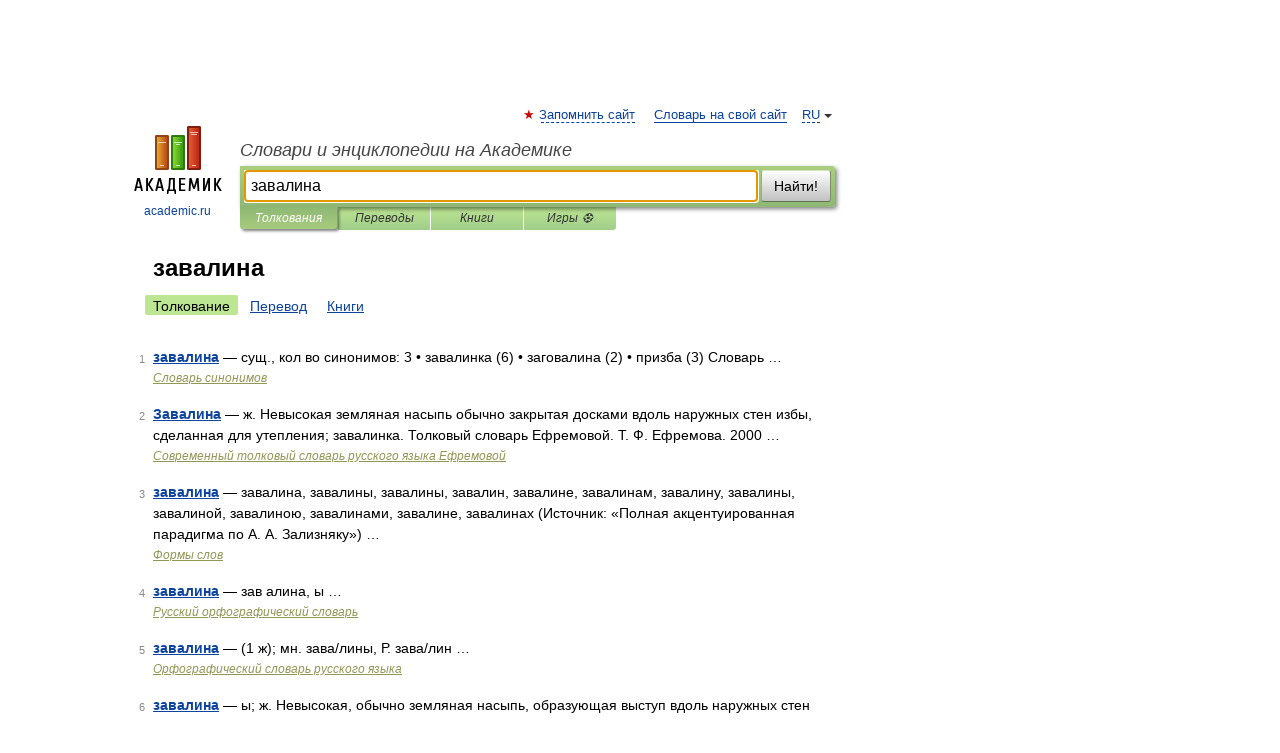

--- FILE ---
content_type: application/javascript; charset=utf-8
request_url: https://fundingchoicesmessages.google.com/f/AGSKWxWB5Chjm4azc2_M43pDRRmyHsnm5A-WfgUoBirmdgrhgTP6x4iSAYBMR3v7R2SoYFpFSzNCKS14PnGj8biaO1mmKQATSLTDEG4r8gV-seA0xNX9ZmvTjexrrwC14-3kAd3wTzBlMrrQXVquz2JAQgMZS4rWNZxEcTvKkMGsUAGE5wPzltzqzS8eRM3i/_/125x300__ad-125x125./xbanner.js/ad_square./js_ads_
body_size: -1285
content:
window['1ef5c687-8ae1-4dcf-99c5-5d8af116aff3'] = true;